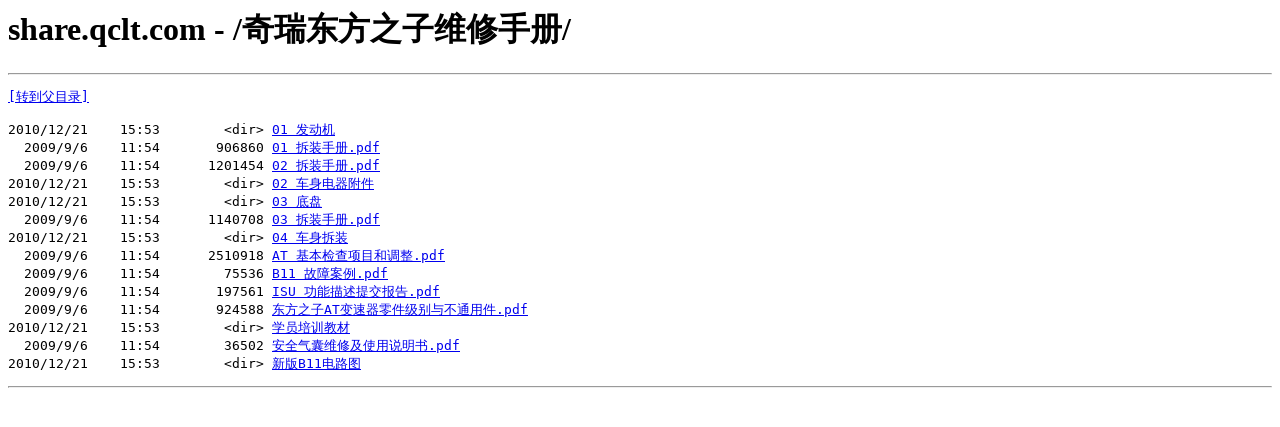

--- FILE ---
content_type: text/html; charset=UTF-8
request_url: https://share.qclt.com/%E5%A5%87%E7%91%9E%E4%B8%9C%E6%96%B9%E4%B9%8B%E5%AD%90%E7%BB%B4%E4%BF%AE%E6%89%8B%E5%86%8C/
body_size: 3423
content:
<html><head><title>share.qclt.com - /奇瑞东方之子维修手册/</title></head><body><H1>share.qclt.com - /奇瑞东方之子维修手册/</H1><hr>

<pre><A HREF="/">[转到父目录]</A><br><br>2010/12/21    15:53        &lt;dir&gt; <A HREF="/%E5%A5%87%E7%91%9E%E4%B8%9C%E6%96%B9%E4%B9%8B%E5%AD%90%E7%BB%B4%E4%BF%AE%E6%89%8B%E5%86%8C/01%20%E5%8F%91%E5%8A%A8%E6%9C%BA/">01 发动机</A><br>  2009/9/6    11:54       906860 <A HREF="/%E5%A5%87%E7%91%9E%E4%B8%9C%E6%96%B9%E4%B9%8B%E5%AD%90%E7%BB%B4%E4%BF%AE%E6%89%8B%E5%86%8C/01%20%E6%8B%86%E8%A3%85%E6%89%8B%E5%86%8C.pdf">01 拆装手册.pdf</A><br>  2009/9/6    11:54      1201454 <A HREF="/%E5%A5%87%E7%91%9E%E4%B8%9C%E6%96%B9%E4%B9%8B%E5%AD%90%E7%BB%B4%E4%BF%AE%E6%89%8B%E5%86%8C/02%20%E6%8B%86%E8%A3%85%E6%89%8B%E5%86%8C.pdf">02 拆装手册.pdf</A><br>2010/12/21    15:53        &lt;dir&gt; <A HREF="/%E5%A5%87%E7%91%9E%E4%B8%9C%E6%96%B9%E4%B9%8B%E5%AD%90%E7%BB%B4%E4%BF%AE%E6%89%8B%E5%86%8C/02%20%E8%BD%A6%E8%BA%AB%E7%94%B5%E5%99%A8%E9%99%84%E4%BB%B6/">02 车身电器附件</A><br>2010/12/21    15:53        &lt;dir&gt; <A HREF="/%E5%A5%87%E7%91%9E%E4%B8%9C%E6%96%B9%E4%B9%8B%E5%AD%90%E7%BB%B4%E4%BF%AE%E6%89%8B%E5%86%8C/03%20%E5%BA%95%E7%9B%98/">03 底盘</A><br>  2009/9/6    11:54      1140708 <A HREF="/%E5%A5%87%E7%91%9E%E4%B8%9C%E6%96%B9%E4%B9%8B%E5%AD%90%E7%BB%B4%E4%BF%AE%E6%89%8B%E5%86%8C/03%20%E6%8B%86%E8%A3%85%E6%89%8B%E5%86%8C.pdf">03 拆装手册.pdf</A><br>2010/12/21    15:53        &lt;dir&gt; <A HREF="/%E5%A5%87%E7%91%9E%E4%B8%9C%E6%96%B9%E4%B9%8B%E5%AD%90%E7%BB%B4%E4%BF%AE%E6%89%8B%E5%86%8C/04%20%E8%BD%A6%E8%BA%AB%E6%8B%86%E8%A3%85/">04 车身拆装</A><br>  2009/9/6    11:54      2510918 <A HREF="/%E5%A5%87%E7%91%9E%E4%B8%9C%E6%96%B9%E4%B9%8B%E5%AD%90%E7%BB%B4%E4%BF%AE%E6%89%8B%E5%86%8C/AT%20%E5%9F%BA%E6%9C%AC%E6%A3%80%E6%9F%A5%E9%A1%B9%E7%9B%AE%E5%92%8C%E8%B0%83%E6%95%B4.pdf">AT 基本检查项目和调整.pdf</A><br>  2009/9/6    11:54        75536 <A HREF="/%E5%A5%87%E7%91%9E%E4%B8%9C%E6%96%B9%E4%B9%8B%E5%AD%90%E7%BB%B4%E4%BF%AE%E6%89%8B%E5%86%8C/B11%20%E6%95%85%E9%9A%9C%E6%A1%88%E4%BE%8B.pdf">B11 故障案例.pdf</A><br>  2009/9/6    11:54       197561 <A HREF="/%E5%A5%87%E7%91%9E%E4%B8%9C%E6%96%B9%E4%B9%8B%E5%AD%90%E7%BB%B4%E4%BF%AE%E6%89%8B%E5%86%8C/ISU%20%E5%8A%9F%E8%83%BD%E6%8F%8F%E8%BF%B0%E6%8F%90%E4%BA%A4%E6%8A%A5%E5%91%8A.pdf">ISU 功能描述提交报告.pdf</A><br>  2009/9/6    11:54       924588 <A HREF="/%E5%A5%87%E7%91%9E%E4%B8%9C%E6%96%B9%E4%B9%8B%E5%AD%90%E7%BB%B4%E4%BF%AE%E6%89%8B%E5%86%8C/%E4%B8%9C%E6%96%B9%E4%B9%8B%E5%AD%90AT%E5%8F%98%E9%80%9F%E5%99%A8%E9%9B%B6%E4%BB%B6%E7%BA%A7%E5%88%AB%E4%B8%8E%E4%B8%8D%E9%80%9A%E7%94%A8%E4%BB%B6.pdf">东方之子AT变速器零件级别与不通用件.pdf</A><br>2010/12/21    15:53        &lt;dir&gt; <A HREF="/%E5%A5%87%E7%91%9E%E4%B8%9C%E6%96%B9%E4%B9%8B%E5%AD%90%E7%BB%B4%E4%BF%AE%E6%89%8B%E5%86%8C/%E5%AD%A6%E5%91%98%E5%9F%B9%E8%AE%AD%E6%95%99%E6%9D%90/">学员培训教材</A><br>  2009/9/6    11:54        36502 <A HREF="/%E5%A5%87%E7%91%9E%E4%B8%9C%E6%96%B9%E4%B9%8B%E5%AD%90%E7%BB%B4%E4%BF%AE%E6%89%8B%E5%86%8C/%E5%AE%89%E5%85%A8%E6%B0%94%E5%9B%8A%E7%BB%B4%E4%BF%AE%E5%8F%8A%E4%BD%BF%E7%94%A8%E8%AF%B4%E6%98%8E%E4%B9%A6.pdf">安全气囊维修及使用说明书.pdf</A><br>2010/12/21    15:53        &lt;dir&gt; <A HREF="/%E5%A5%87%E7%91%9E%E4%B8%9C%E6%96%B9%E4%B9%8B%E5%AD%90%E7%BB%B4%E4%BF%AE%E6%89%8B%E5%86%8C/%E6%96%B0%E7%89%88B11%E7%94%B5%E8%B7%AF%E5%9B%BE/">新版B11电路图</A><br></pre><hr></body></html>